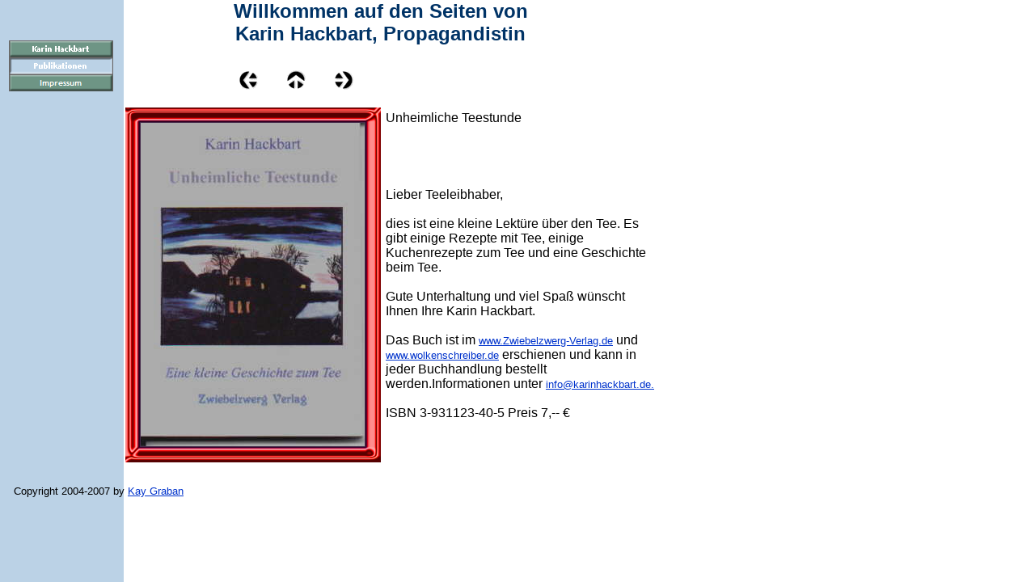

--- FILE ---
content_type: text/html
request_url: http://karinhackbart.de/html/publikationen_0.html
body_size: 2276
content:

<!DOCTYPE HTML PUBLIC "-//W3C//DTD HTML 4.0 Transitional//EN">
<HTML>
<HEAD>
<META HTTP-EQUIV="Content-Type" CONTENT="text/html; charset=ISO-8859-1">
<META NAME="Generator" CONTENT="NetObjects Fusion MX für Windows">
<TITLE>Publikationen</TITLE>
</HEAD>
<BODY NOF="(MB=(HomepageMasterRahmen, 58, 31, 151, 10), L=(PublikationenLayout, 666, 499))" BGCOLOR="#FFFFFF" BACKGROUND="../assets/images/background.gif" TEXT="#000000" LINK="#0033CC" VLINK="#990099" ALINK="#FF0000" TOPMARGIN=0 LEFTMARGIN=0 MARGINWIDTH=0 MARGINHEIGHT=0>
    <TABLE CELLPADDING=0 CELLSPACING=0 BORDER=0 WIDTH=817 NOF=LY>
        <TR VALIGN=TOP ALIGN=LEFT>
            <TD>
                <TABLE BORDER=0 CELLSPACING=0 CELLPADDING=0 WIDTH=140 NOF=LY>
                    <TR VALIGN=TOP ALIGN=LEFT>
                        <TD WIDTH=11 HEIGHT=50><IMG SRC="../assets/images/autogen/clearpixel.gif" WIDTH=11 HEIGHT=1 BORDER=0 ALT=""></TD>
                        <TD></TD>
                    </TR>
                    <TR VALIGN=TOP ALIGN=LEFT>
                        <TD HEIGHT=63></TD>
                        <TD WIDTH=129>
                            <TABLE ID="Navigationsleiste2" BORDER=0 CELLSPACING=0 CELLPADDING=0 NOF=NB_FYVPNN026 WIDTH=129>
                                <TR VALIGN=TOP ALIGN=LEFT>
                                    <TD WIDTH=129 HEIGHT=21><A HREF="../index.html"><IMG ID="Navigationsschaltflaeche1" HEIGHT=21 WIDTH=129 SRC="../assets/images/autogen/Karin_Hackbart_Np1.gif" BORDER=0 ALT="Karin Hackbart" TITLE="Karin Hackbart"></A></TD>
                                </TR>
                                <TR VALIGN=TOP ALIGN=LEFT>
                                    <TD WIDTH=129 HEIGHT=21><A HREF="../html/publikationen.html"><IMG ID="Navigationsschaltflaeche2" HEIGHT=21 WIDTH=129 SRC="../assets/images/autogen/Publikationen_Hp3.gif" BORDER=0 ALT="Publikationen" TITLE="Publikationen"></A></TD>
                                </TR>
                                <TR VALIGN=TOP ALIGN=LEFT>
                                    <TD WIDTH=129 HEIGHT=21><A HREF="../html/impressum.html"><IMG ID="Navigationsschaltflaeche3" HEIGHT=21 WIDTH=129 SRC="../assets/images/autogen/Impressum_Np1.gif" BORDER=0 ALT="Impressum" TITLE="Impressum"></A></TD>
                                </TR>
                            </TABLE>
                        </TD>
                    </TR>
                </TABLE>
            </TD>
            <TD>
                <TABLE BORDER=0 CELLSPACING=0 CELLPADDING=0 WIDTH=677 NOF=LY>
                    <TR VALIGN=TOP ALIGN=LEFT>
                        <TD></TD>
                        <TD COLSPAN=7 WIDTH=639>
                            <H1 ALIGN=CENTER><B><FONT COLOR="#003366" SIZE="+4" FACE="Verdana,Tahoma,Arial,Helvetica,Sans-serif,sans-serif"></FONT><FONT COLOR="#003366" SIZE="+2" FACE="Verdana,Tahoma,Arial,Helvetica,Sans-serif,sans-serif">Willkommen auf den Seiten von<BR>Karin Hackbart, Propagandistin</FONT></B></TD>
                        <TD></TD>
                    </TR>
                    <TR VALIGN=TOP ALIGN=LEFT>
                        <TD WIDTH=11 HEIGHT=10><IMG SRC="../assets/images/autogen/clearpixel.gif" WIDTH=11 HEIGHT=1 BORDER=0 ALT=""></TD>
                        <TD WIDTH=144><IMG SRC="../assets/images/autogen/clearpixel.gif" WIDTH=144 HEIGHT=1 BORDER=0 ALT=""></TD>
                        <TD></TD>
                        <TD WIDTH=35><IMG SRC="../assets/images/autogen/clearpixel.gif" WIDTH=35 HEIGHT=1 BORDER=0 ALT=""></TD>
                        <TD></TD>
                        <TD WIDTH=35><IMG SRC="../assets/images/autogen/clearpixel.gif" WIDTH=35 HEIGHT=1 BORDER=0 ALT=""></TD>
                        <TD></TD>
                        <TD WIDTH=353><IMG SRC="../assets/images/autogen/clearpixel.gif" WIDTH=353 HEIGHT=1 BORDER=0 ALT=""></TD>
                        <TD WIDTH=27><IMG SRC="../assets/images/autogen/clearpixel.gif" WIDTH=27 HEIGHT=1 BORDER=0 ALT=""></TD>
                    </TR>
                    <TR VALIGN=TOP ALIGN=LEFT>
                        <TD COLSPAN=2 HEIGHT=24></TD>
                        <TD ALIGN=CENTER VALIGN=MIDDLE WIDTH=24><A NOF="LS_PD" HREF="../html/publikationen_1.html"><IMG ID="Bild9" HEIGHT=24 WIDTH=24 SRC="../assets/images/NavLeft.gif" BORDER=0 ALT=""></A></TD>
                        <TD></TD>
                        <TD ALIGN=CENTER VALIGN=MIDDLE WIDTH=24><A NOF="LS_U" HREF="../html/publikationen.html"><IMG ID="Bild10" HEIGHT=24 WIDTH=24 SRC="../assets/images/NavUp.gif" BORDER=0 ALT=""></A></TD>
                        <TD></TD>
                        <TD ALIGN=CENTER VALIGN=MIDDLE WIDTH=24><A NOF="LS_ND" HREF="../html/publikationen_1.html"><IMG ID="Bild11" HEIGHT=24 WIDTH=24 SRC="../assets/images/NavRight.gif" BORDER=0 ALT=""></A></TD>
                        <TD COLSPAN=2></TD>
                    </TR>
                    <TR VALIGN=TOP ALIGN=LEFT>
                        <TD COLSPAN=9 HEIGHT=18></TD>
                    </TR>
                    <TR VALIGN=TOP ALIGN=LEFT>
                        <TD HEIGHT=447></TD>
                        <TD COLSPAN=8 WIDTH=666>
                            <TABLE ID="Table2" BORDER=0 CELLSPACING=3 CELLPADDING=1>
                                <TR>
                                    <TD ROWSPAN=2 VALIGN=TOP WIDTH="48%">
                                        <TABLE WIDTH=316 BORDER=0 CELLSPACING=0 CELLPADDING=0 ALIGN=LEFT NOF=TE>
                                            <TR>
                                                <TD>
                                                    <TABLE ID="Table1" BORDER=0 CELLSPACING=0 CELLPADDING=0>
                                                        <TR>
                                                            <TD WIDTH="6%">
                                                                <P><FONT SIZE="-1" FACE="Verdana,Tahoma,Arial,Helvetica,Sans-serif,sans-serif"><IMG ID="Picture3" HEIGHT=19 WIDTH=19 SRC="../assets/images/top_left_metal.gif" VSPACE=0 HSPACE=0 ALIGN="BOTTOM" BORDER=0 ALT=""></FONT></TD>
                                                            <TD WIDTH="87%" BACKGROUND="../assets/images/top_background_metal.gif">
                                                                <P><FONT SIZE="-1" FACE="Verdana,Tahoma,Arial,Helvetica,Sans-serif,sans-serif"><IMG ID="Picture6" HEIGHT=1 WIDTH=1 SRC="../assets/images/spacer.gif" VSPACE=0 HSPACE=0 ALIGN="BOTTOM" BORDER=0 ALT=""></FONT></TD>
                                                            <TD WIDTH="6%">
                                                                <P><FONT SIZE="-1" FACE="Verdana,Tahoma,Arial,Helvetica,Sans-serif,sans-serif"><IMG ID="Picture9" HEIGHT=19 WIDTH=20 SRC="../assets/images/top_right_metal.gif" VSPACE=0 HSPACE=0 ALIGN="BOTTOM" BORDER=0 ALT=""></FONT></TD>
                                                        </TR>
                                                        <TR>
                                                            <TD WIDTH="6%" BACKGROUND="../assets/images/left_background_metal.gif">
                                                                <P><FONT SIZE="-1" FACE="Verdana,Tahoma,Arial,Helvetica,Sans-serif,sans-serif"><IMG ID="Picture12" HEIGHT=1 WIDTH=1 SRC="../assets/images/spacer.gif" VSPACE=0 HSPACE=0 ALIGN="BOTTOM" BORDER=0 ALT=""></FONT></TD>
                                                            <TD WIDTH="87%">
                                                                <P><FONT SIZE="-1" FACE="Verdana,Tahoma,Arial,Helvetica,Sans-serif,sans-serif"><IMG ID="Datenfeld59" HEIGHT=400 WIDTH=277 SRC="../assets/images/db_images/db_teebuch_11.jpg" VSPACE=0 HSPACE=0 ALIGN="BOTTOM" BORDER=0 ALT="Unheimliche Teestunde" TITLE="Unheimliche Teestunde"></FONT></TD>
                                                            <TD WIDTH="6%" BACKGROUND="../assets/images/right_background_metal.gif">
                                                                <P><FONT SIZE="-1" FACE="Verdana,Tahoma,Arial,Helvetica,Sans-serif,sans-serif"><IMG ID="Picture18" HEIGHT=1 WIDTH=1 SRC="../assets/images/spacer.gif" VSPACE=0 HSPACE=0 ALIGN="BOTTOM" BORDER=0 ALT=""></FONT></TD>
                                                        </TR>
                                                        <TR>
                                                            <TD WIDTH="6%">
                                                                <P><FONT SIZE="-1" FACE="Verdana,Tahoma,Arial,Helvetica,Sans-serif,sans-serif"><IMG ID="Picture21" HEIGHT=20 WIDTH=19 SRC="../assets/images/left_bottom_metal.gif" VSPACE=0 HSPACE=0 ALIGN="BOTTOM" BORDER=0 ALT=""></FONT></TD>
                                                            <TD WIDTH="87%" BACKGROUND="../assets/images/bottom_background_metal.gif">
                                                                <P><FONT SIZE="-1" FACE="Verdana,Tahoma,Arial,Helvetica,Sans-serif,sans-serif"><IMG ID="Picture24" HEIGHT=1 WIDTH=1 SRC="../assets/images/spacer.gif" VSPACE=0 HSPACE=0 ALIGN="BOTTOM" BORDER=0 ALT=""></FONT></TD>
                                                            <TD WIDTH="6%">
                                                                <P><FONT SIZE="-1" FACE="Verdana,Tahoma,Arial,Helvetica,Sans-serif,sans-serif"><IMG ID="Picture27" HEIGHT=20 WIDTH=20 SRC="../assets/images/right_bottom_background.gif" VSPACE=0 HSPACE=0 ALIGN="BOTTOM" BORDER=0 ALT=""></FONT></TD>
                                                        </TR>
                                                    </TABLE>
                                                </TD>
                                            </TR>
                                        </TABLE>
                                        <P><FONT SIZE="-1" FACE="Verdana,Tahoma,Arial,Helvetica,Sans-serif,sans-serif">&nbsp;</FONT></P>
                                    </TD>
                                    <TD WIDTH="51%">
                                        <P><FONT FACE="Verdana,Tahoma,Arial,Helvetica,Sans-serif,sans-serif">Unheimliche Teestunde</FONT></P>
                                    </TD>
                                </TR>
                                <TR>
                                    <TD WIDTH="51%">
                                        <P><FONT FACE="Verdana,Tahoma,Arial,Helvetica,Sans-serif,sans-serif">Lieber Teeleibhaber,<BR><BR>dies ist eine kleine Lektüre über den Tee. Es gibt einige Rezepte mit Tee, einige Kuchenrezepte zum Tee und eine Geschichte beim Tee.<BR><BR>Gute Unterhaltung und viel Spaß wünscht Ihnen Ihre Karin Hackbart.<BR><BR>Das Buch ist im </FONT><A HREF="http://www.Zwiebelzwerg-Verlag.de"><FONT SIZE="-1" FACE="Verdana,Tahoma,Arial,Helvetica,Sans-serif,sans-serif">www.Zwiebelzwerg-Verlag.de</FONT></A><FONT FACE="Verdana,Tahoma,Arial,Helvetica,Sans-serif,sans-serif">  und </FONT><A HREF="http://www.wolkenschreiber.de"><FONT SIZE="-1" FACE="Verdana,Tahoma,Arial,Helvetica,Sans-serif,sans-serif">www.wolkenschreiber.de</FONT></A><FONT FACE="Verdana,Tahoma,Arial,Helvetica,Sans-serif,sans-serif">  erschienen und kann in jeder Buchhandlung bestellt werden.Informationen unter  </FONT><A HREF="mailto:info@karinhackbart.de."><FONT SIZE="-1" FACE="Verdana,Tahoma,Arial,Helvetica,Sans-serif,sans-serif">info@karinhackbart.de.</FONT></A><FONT FACE="Verdana,Tahoma,Arial,Helvetica,Sans-serif,sans-serif"> <BR><BR>ISBN 3-931123-40-5 Preis 7,-- &#8364;</FONT></P>
                                    </TD>
                                </TR>
                            </TABLE>
                        </TD>
                    </TR>
                </TABLE>
            </TD>
        </TR>
    </TABLE>
    <TABLE BORDER=0 CELLSPACING=0 CELLPADDING=0 WIDTH=278 NOF=LY>
        <TR VALIGN=TOP ALIGN=LEFT>
            <TD WIDTH=17 HEIGHT=9><IMG SRC="../assets/images/autogen/clearpixel.gif" WIDTH=17 HEIGHT=1 BORDER=0 ALT=""></TD>
            <TD WIDTH=261><IMG SRC="../assets/images/autogen/clearpixel.gif" WIDTH=261 HEIGHT=1 BORDER=0 ALT=""></TD>
        </TR>
        <TR VALIGN=TOP ALIGN=LEFT>
            <TD></TD>
            <TD WIDTH=261>
                <P><FONT SIZE="-1" FACE="Verdana,Tahoma,Arial,Helvetica,Sans-serif,sans-serif">Copyright 2004-2007 by </FONT><A HREF="mailto:webmaster@karinhackbart.de"><FONT SIZE="-1" FACE="Verdana,Tahoma,Arial,Helvetica,Sans-serif,sans-serif">Kay Graban</FONT></A><FONT SIZE="-1" FACE="Verdana,Tahoma,Arial,Helvetica,Sans-serif,sans-serif"></FONT></P>
            </TD>
        </TR>
    </TABLE>
</BODY>
</HTML>
 